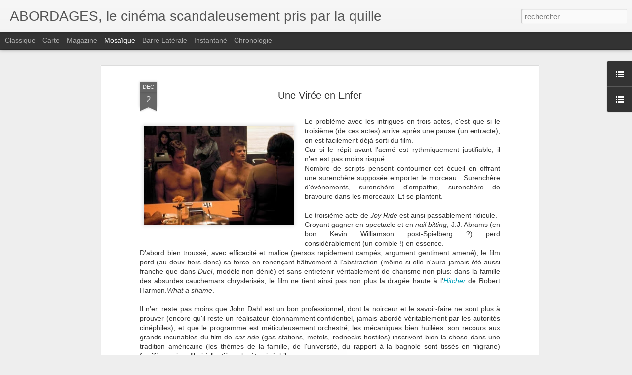

--- FILE ---
content_type: text/javascript; charset=UTF-8
request_url: http://eightdayzaweek.blogspot.com/?v=0&action=initial&widgetId=LinkList2&responseType=js&xssi_token=AOuZoY6GL492gyZZDEdCztkqmOA7xsCbKg%3A1768450359226
body_size: 634
content:
try {
_WidgetManager._HandleControllerResult('LinkList2', 'initial',{'title': 'Alli\xe9s', 'sorting': 'none', 'shownum': -1, 'links': [{'name': 'Cin\xe9ma Bliss', 'target': 'http://cinebliss.blogspot.com/'}, {'name': 'Contrebande VHS', 'target': 'http://contrebandevhs.blogspot.fr/'}, {'name': 'Dr Orlof', 'target': 'http://drorlof.over-blog.com/'}, {'name': 'IndianaGilles pr\xe9sente', 'target': 'http://indianagilles.blogspot.fr/'}, {'name': 'Inisfree', 'target': 'http://inisfree.hautetfort.com/'}, {'name': 'Le Film Etait Presque Parfait', 'target': 'http://lefilmetaitpresqueparfait.hautetfort.com/'}, {'name': 'L\x27Oeil Priv\xe9', 'target': 'http://oeilprivecine.blogspot.com/'}, {'name': 'Nage Nocturne', 'target': 'http://nagenocturne.tumblr.com/blogsamis'}, {'name': 'Play it Again, Sam', 'target': 'http://playitagain.unblog.fr/'}, {'name': 'Shangols', 'target': 'http://shangols.canalblog.com/'}, {'name': 'Le Steadyblog', 'target': 'http://steadyleblog.blogspot.fr/'}, {'name': 'Tepepa - Westerns', 'target': 'http://tepepa.blogspot.com/'}, {'name': 'Un Soir, Un Plan', 'target': 'http://unsoirunplan.blogspot.com/'}, {'name': 'Video Party Massacre', 'target': 'http://videopartymassacre.blogspot.fr/?zx\x3d7588b7c801095936'}, {'name': 'Vid\xe9otopsie', 'target': 'https://www.facebook.com/videotopsie.fanzinecinema'}, {'name': 'Zoom Arri\xe8re', 'target': 'http://zoomarriere.hautetfort.com/'}]});
} catch (e) {
  if (typeof log != 'undefined') {
    log('HandleControllerResult failed: ' + e);
  }
}


--- FILE ---
content_type: text/javascript; charset=UTF-8
request_url: http://eightdayzaweek.blogspot.com/?v=0&action=initial&widgetId=LinkList1&responseType=js&xssi_token=AOuZoY6GL492gyZZDEdCztkqmOA7xsCbKg%3A1768450359226
body_size: 507
content:
try {
_WidgetManager._HandleControllerResult('LinkList1', 'initial',{'title': 'Armateurs', 'sorting': 'none', 'shownum': -1, 'links': [{'name': 'Artus Films', 'target': 'http://www.artusfilms.com/'}, {'name': 'Capricci', 'target': 'http://www.capricci.fr/c_12/dvd/dvd.html'}, {'name': 'Carlotta', 'target': 'http://www.carlottavod.com/'}, {'name': 'CrocoFilms', 'target': 'https://www.facebook.com/crocofilms'}, {'name': 'Le Chat qui Fume', 'target': 'http://lechatquifume.com/'}, {'name': 'Elephant Films', 'target': 'http://www.elephantfilms.com/index.php?lang\x3dfr\x26mod\x3dcategory\x26func\x3dshow\x26catid\x3d104\x26start\x3d0'}, {'name': 'Potemkine', 'target': 'http://www.potemkine.fr/Potemkine-distribution-edition-boutique-dvd/pa3.html'}, {'name': 'Sidonis Calysta', 'target': 'http://sidonis.fr/category.php?id_category\x3d5'}, {'name': 'Tamasa', 'target': 'http://www.tamasadiffusion.com/'}, {'name': 'Wild Side', 'target': 'http://www.wildside.fr/'}]});
} catch (e) {
  if (typeof log != 'undefined') {
    log('HandleControllerResult failed: ' + e);
  }
}


--- FILE ---
content_type: text/javascript; charset=UTF-8
request_url: http://eightdayzaweek.blogspot.com/?v=0&action=initial&widgetId=LinkList2&responseType=js&xssi_token=AOuZoY6GL492gyZZDEdCztkqmOA7xsCbKg%3A1768450359226
body_size: 634
content:
try {
_WidgetManager._HandleControllerResult('LinkList2', 'initial',{'title': 'Alli\xe9s', 'sorting': 'none', 'shownum': -1, 'links': [{'name': 'Cin\xe9ma Bliss', 'target': 'http://cinebliss.blogspot.com/'}, {'name': 'Contrebande VHS', 'target': 'http://contrebandevhs.blogspot.fr/'}, {'name': 'Dr Orlof', 'target': 'http://drorlof.over-blog.com/'}, {'name': 'IndianaGilles pr\xe9sente', 'target': 'http://indianagilles.blogspot.fr/'}, {'name': 'Inisfree', 'target': 'http://inisfree.hautetfort.com/'}, {'name': 'Le Film Etait Presque Parfait', 'target': 'http://lefilmetaitpresqueparfait.hautetfort.com/'}, {'name': 'L\x27Oeil Priv\xe9', 'target': 'http://oeilprivecine.blogspot.com/'}, {'name': 'Nage Nocturne', 'target': 'http://nagenocturne.tumblr.com/blogsamis'}, {'name': 'Play it Again, Sam', 'target': 'http://playitagain.unblog.fr/'}, {'name': 'Shangols', 'target': 'http://shangols.canalblog.com/'}, {'name': 'Le Steadyblog', 'target': 'http://steadyleblog.blogspot.fr/'}, {'name': 'Tepepa - Westerns', 'target': 'http://tepepa.blogspot.com/'}, {'name': 'Un Soir, Un Plan', 'target': 'http://unsoirunplan.blogspot.com/'}, {'name': 'Video Party Massacre', 'target': 'http://videopartymassacre.blogspot.fr/?zx\x3d7588b7c801095936'}, {'name': 'Vid\xe9otopsie', 'target': 'https://www.facebook.com/videotopsie.fanzinecinema'}, {'name': 'Zoom Arri\xe8re', 'target': 'http://zoomarriere.hautetfort.com/'}]});
} catch (e) {
  if (typeof log != 'undefined') {
    log('HandleControllerResult failed: ' + e);
  }
}
